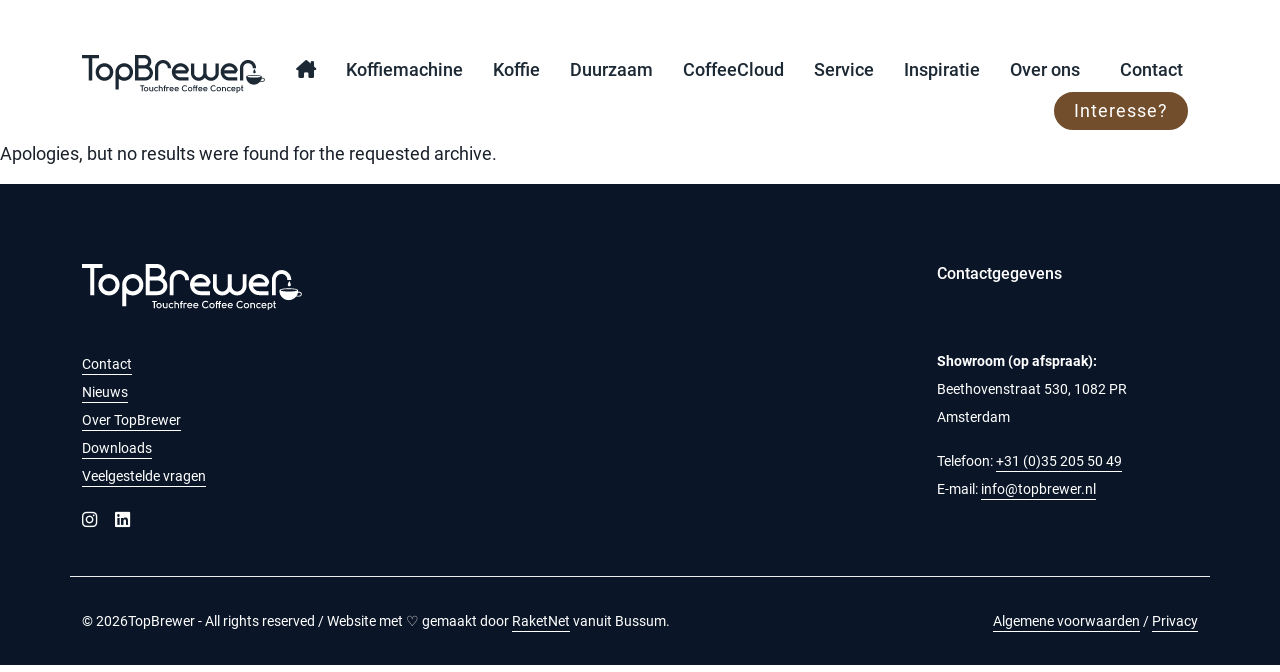

--- FILE ---
content_type: text/html; charset=UTF-8
request_url: https://topbrewer.nl/tag/coffeecloud/
body_size: 7446
content:
<!DOCTYPE html>
<html lang="nl-NL">
<head>
<meta charset="UTF-8">
<meta name="viewport" content="width=device-width, initial-scale=1, shrink-to-fit=no">
<meta name='robots' content='index, follow, max-image-preview:large, max-snippet:-1, max-video-preview:-1' />
<!-- This site is optimized with the Yoast SEO plugin v26.8-RC7 - https://yoast.com/product/yoast-seo-wordpress/ -->
<title>CoffeeCloud Archieven - TopBrewer</title>
<link rel="canonical" href="https://topbrewer.nl/tag/coffeecloud/" />
<meta property="og:locale" content="nl_NL" />
<meta property="og:type" content="article" />
<meta property="og:title" content="CoffeeCloud Archieven - TopBrewer" />
<meta property="og:url" content="https://topbrewer.nl/tag/coffeecloud/" />
<meta property="og:site_name" content="TopBrewer" />
<meta name="twitter:card" content="summary_large_image" />
<script type="application/ld+json" class="yoast-schema-graph">{"@context":"https://schema.org","@graph":[{"@type":"CollectionPage","@id":"https://topbrewer.nl/tag/coffeecloud/","url":"https://topbrewer.nl/tag/coffeecloud/","name":"CoffeeCloud Archieven - TopBrewer","isPartOf":{"@id":"https://topbrewer.nl/#website"},"breadcrumb":{"@id":"https://topbrewer.nl/tag/coffeecloud/#breadcrumb"},"inLanguage":"nl-NL"},{"@type":"BreadcrumbList","@id":"https://topbrewer.nl/tag/coffeecloud/#breadcrumb","itemListElement":[{"@type":"ListItem","position":1,"name":"Home","item":"https://topbrewer.nl/"},{"@type":"ListItem","position":2,"name":"CoffeeCloud"}]},{"@type":"WebSite","@id":"https://topbrewer.nl/#website","url":"https://topbrewer.nl/","name":"TopBrewer","description":"","publisher":{"@id":"https://topbrewer.nl/#organization"},"potentialAction":[{"@type":"SearchAction","target":{"@type":"EntryPoint","urlTemplate":"https://topbrewer.nl/?s={search_term_string}"},"query-input":{"@type":"PropertyValueSpecification","valueRequired":true,"valueName":"search_term_string"}}],"inLanguage":"nl-NL"},{"@type":"Organization","@id":"https://topbrewer.nl/#organization","name":"TopBrewer - Een unieke touchfree koffiebeleving voor iedere werkomgeving","url":"https://topbrewer.nl/","logo":{"@type":"ImageObject","inLanguage":"nl-NL","@id":"https://topbrewer.nl/#/schema/logo/image/","url":"https://topbrewer.nl/wp-content/uploads/2023/02/tb-touchfree-barista-koffie-kantoor-3.webp","contentUrl":"https://topbrewer.nl/wp-content/uploads/2023/02/tb-touchfree-barista-koffie-kantoor-3.webp","width":2048,"height":1365,"caption":"TopBrewer - Een unieke touchfree koffiebeleving voor iedere werkomgeving"},"image":{"@id":"https://topbrewer.nl/#/schema/logo/image/"}}]}</script>
<!-- / Yoast SEO plugin. -->
<link rel='dns-prefetch' href='//player.vimeo.com' />
<link rel="alternate" type="application/rss+xml" title="TopBrewer &raquo; feed" href="https://topbrewer.nl/feed/" />
<link rel="alternate" type="application/rss+xml" title="TopBrewer &raquo; reacties feed" href="https://topbrewer.nl/comments/feed/" />
<link rel="alternate" type="application/rss+xml" title="TopBrewer &raquo; CoffeeCloud tag feed" href="https://topbrewer.nl/tag/coffeecloud/feed/" />
<style id='wp-img-auto-sizes-contain-inline-css'>
img:is([sizes=auto i],[sizes^="auto," i]){contain-intrinsic-size:3000px 1500px}
/*# sourceURL=wp-img-auto-sizes-contain-inline-css */
</style>
<style id='wp-block-library-inline-css'>
:root{--wp-block-synced-color:#7a00df;--wp-block-synced-color--rgb:122,0,223;--wp-bound-block-color:var(--wp-block-synced-color);--wp-editor-canvas-background:#ddd;--wp-admin-theme-color:#007cba;--wp-admin-theme-color--rgb:0,124,186;--wp-admin-theme-color-darker-10:#006ba1;--wp-admin-theme-color-darker-10--rgb:0,107,160.5;--wp-admin-theme-color-darker-20:#005a87;--wp-admin-theme-color-darker-20--rgb:0,90,135;--wp-admin-border-width-focus:2px}@media (min-resolution:192dpi){:root{--wp-admin-border-width-focus:1.5px}}.wp-element-button{cursor:pointer}:root .has-very-light-gray-background-color{background-color:#eee}:root .has-very-dark-gray-background-color{background-color:#313131}:root .has-very-light-gray-color{color:#eee}:root .has-very-dark-gray-color{color:#313131}:root .has-vivid-green-cyan-to-vivid-cyan-blue-gradient-background{background:linear-gradient(135deg,#00d084,#0693e3)}:root .has-purple-crush-gradient-background{background:linear-gradient(135deg,#34e2e4,#4721fb 50%,#ab1dfe)}:root .has-hazy-dawn-gradient-background{background:linear-gradient(135deg,#faaca8,#dad0ec)}:root .has-subdued-olive-gradient-background{background:linear-gradient(135deg,#fafae1,#67a671)}:root .has-atomic-cream-gradient-background{background:linear-gradient(135deg,#fdd79a,#004a59)}:root .has-nightshade-gradient-background{background:linear-gradient(135deg,#330968,#31cdcf)}:root .has-midnight-gradient-background{background:linear-gradient(135deg,#020381,#2874fc)}:root{--wp--preset--font-size--normal:16px;--wp--preset--font-size--huge:42px}.has-regular-font-size{font-size:1em}.has-larger-font-size{font-size:2.625em}.has-normal-font-size{font-size:var(--wp--preset--font-size--normal)}.has-huge-font-size{font-size:var(--wp--preset--font-size--huge)}.has-text-align-center{text-align:center}.has-text-align-left{text-align:left}.has-text-align-right{text-align:right}.has-fit-text{white-space:nowrap!important}#end-resizable-editor-section{display:none}.aligncenter{clear:both}.items-justified-left{justify-content:flex-start}.items-justified-center{justify-content:center}.items-justified-right{justify-content:flex-end}.items-justified-space-between{justify-content:space-between}.screen-reader-text{border:0;clip-path:inset(50%);height:1px;margin:-1px;overflow:hidden;padding:0;position:absolute;width:1px;word-wrap:normal!important}.screen-reader-text:focus{background-color:#ddd;clip-path:none;color:#444;display:block;font-size:1em;height:auto;left:5px;line-height:normal;padding:15px 23px 14px;text-decoration:none;top:5px;width:auto;z-index:100000}html :where(.has-border-color){border-style:solid}html :where([style*=border-top-color]){border-top-style:solid}html :where([style*=border-right-color]){border-right-style:solid}html :where([style*=border-bottom-color]){border-bottom-style:solid}html :where([style*=border-left-color]){border-left-style:solid}html :where([style*=border-width]){border-style:solid}html :where([style*=border-top-width]){border-top-style:solid}html :where([style*=border-right-width]){border-right-style:solid}html :where([style*=border-bottom-width]){border-bottom-style:solid}html :where([style*=border-left-width]){border-left-style:solid}html :where(img[class*=wp-image-]){height:auto;max-width:100%}:where(figure){margin:0 0 1em}html :where(.is-position-sticky){--wp-admin--admin-bar--position-offset:var(--wp-admin--admin-bar--height,0px)}@media screen and (max-width:600px){html :where(.is-position-sticky){--wp-admin--admin-bar--position-offset:0px}}
/*# sourceURL=wp-block-library-inline-css */
</style><style id='global-styles-inline-css'>
:root{--wp--preset--aspect-ratio--square: 1;--wp--preset--aspect-ratio--4-3: 4/3;--wp--preset--aspect-ratio--3-4: 3/4;--wp--preset--aspect-ratio--3-2: 3/2;--wp--preset--aspect-ratio--2-3: 2/3;--wp--preset--aspect-ratio--16-9: 16/9;--wp--preset--aspect-ratio--9-16: 9/16;--wp--preset--color--black: #000000;--wp--preset--color--cyan-bluish-gray: #abb8c3;--wp--preset--color--white: #ffffff;--wp--preset--color--pale-pink: #f78da7;--wp--preset--color--vivid-red: #cf2e2e;--wp--preset--color--luminous-vivid-orange: #ff6900;--wp--preset--color--luminous-vivid-amber: #fcb900;--wp--preset--color--light-green-cyan: #7bdcb5;--wp--preset--color--vivid-green-cyan: #00d084;--wp--preset--color--pale-cyan-blue: #8ed1fc;--wp--preset--color--vivid-cyan-blue: #0693e3;--wp--preset--color--vivid-purple: #9b51e0;--wp--preset--gradient--vivid-cyan-blue-to-vivid-purple: linear-gradient(135deg,rgb(6,147,227) 0%,rgb(155,81,224) 100%);--wp--preset--gradient--light-green-cyan-to-vivid-green-cyan: linear-gradient(135deg,rgb(122,220,180) 0%,rgb(0,208,130) 100%);--wp--preset--gradient--luminous-vivid-amber-to-luminous-vivid-orange: linear-gradient(135deg,rgb(252,185,0) 0%,rgb(255,105,0) 100%);--wp--preset--gradient--luminous-vivid-orange-to-vivid-red: linear-gradient(135deg,rgb(255,105,0) 0%,rgb(207,46,46) 100%);--wp--preset--gradient--very-light-gray-to-cyan-bluish-gray: linear-gradient(135deg,rgb(238,238,238) 0%,rgb(169,184,195) 100%);--wp--preset--gradient--cool-to-warm-spectrum: linear-gradient(135deg,rgb(74,234,220) 0%,rgb(151,120,209) 20%,rgb(207,42,186) 40%,rgb(238,44,130) 60%,rgb(251,105,98) 80%,rgb(254,248,76) 100%);--wp--preset--gradient--blush-light-purple: linear-gradient(135deg,rgb(255,206,236) 0%,rgb(152,150,240) 100%);--wp--preset--gradient--blush-bordeaux: linear-gradient(135deg,rgb(254,205,165) 0%,rgb(254,45,45) 50%,rgb(107,0,62) 100%);--wp--preset--gradient--luminous-dusk: linear-gradient(135deg,rgb(255,203,112) 0%,rgb(199,81,192) 50%,rgb(65,88,208) 100%);--wp--preset--gradient--pale-ocean: linear-gradient(135deg,rgb(255,245,203) 0%,rgb(182,227,212) 50%,rgb(51,167,181) 100%);--wp--preset--gradient--electric-grass: linear-gradient(135deg,rgb(202,248,128) 0%,rgb(113,206,126) 100%);--wp--preset--gradient--midnight: linear-gradient(135deg,rgb(2,3,129) 0%,rgb(40,116,252) 100%);--wp--preset--font-size--small: 13px;--wp--preset--font-size--medium: 20px;--wp--preset--font-size--large: 36px;--wp--preset--font-size--x-large: 42px;--wp--preset--spacing--20: 0.44rem;--wp--preset--spacing--30: 0.67rem;--wp--preset--spacing--40: 1rem;--wp--preset--spacing--50: 1.5rem;--wp--preset--spacing--60: 2.25rem;--wp--preset--spacing--70: 3.38rem;--wp--preset--spacing--80: 5.06rem;--wp--preset--shadow--natural: 6px 6px 9px rgba(0, 0, 0, 0.2);--wp--preset--shadow--deep: 12px 12px 50px rgba(0, 0, 0, 0.4);--wp--preset--shadow--sharp: 6px 6px 0px rgba(0, 0, 0, 0.2);--wp--preset--shadow--outlined: 6px 6px 0px -3px rgb(255, 255, 255), 6px 6px rgb(0, 0, 0);--wp--preset--shadow--crisp: 6px 6px 0px rgb(0, 0, 0);}:where(.is-layout-flex){gap: 0.5em;}:where(.is-layout-grid){gap: 0.5em;}body .is-layout-flex{display: flex;}.is-layout-flex{flex-wrap: wrap;align-items: center;}.is-layout-flex > :is(*, div){margin: 0;}body .is-layout-grid{display: grid;}.is-layout-grid > :is(*, div){margin: 0;}:where(.wp-block-columns.is-layout-flex){gap: 2em;}:where(.wp-block-columns.is-layout-grid){gap: 2em;}:where(.wp-block-post-template.is-layout-flex){gap: 1.25em;}:where(.wp-block-post-template.is-layout-grid){gap: 1.25em;}.has-black-color{color: var(--wp--preset--color--black) !important;}.has-cyan-bluish-gray-color{color: var(--wp--preset--color--cyan-bluish-gray) !important;}.has-white-color{color: var(--wp--preset--color--white) !important;}.has-pale-pink-color{color: var(--wp--preset--color--pale-pink) !important;}.has-vivid-red-color{color: var(--wp--preset--color--vivid-red) !important;}.has-luminous-vivid-orange-color{color: var(--wp--preset--color--luminous-vivid-orange) !important;}.has-luminous-vivid-amber-color{color: var(--wp--preset--color--luminous-vivid-amber) !important;}.has-light-green-cyan-color{color: var(--wp--preset--color--light-green-cyan) !important;}.has-vivid-green-cyan-color{color: var(--wp--preset--color--vivid-green-cyan) !important;}.has-pale-cyan-blue-color{color: var(--wp--preset--color--pale-cyan-blue) !important;}.has-vivid-cyan-blue-color{color: var(--wp--preset--color--vivid-cyan-blue) !important;}.has-vivid-purple-color{color: var(--wp--preset--color--vivid-purple) !important;}.has-black-background-color{background-color: var(--wp--preset--color--black) !important;}.has-cyan-bluish-gray-background-color{background-color: var(--wp--preset--color--cyan-bluish-gray) !important;}.has-white-background-color{background-color: var(--wp--preset--color--white) !important;}.has-pale-pink-background-color{background-color: var(--wp--preset--color--pale-pink) !important;}.has-vivid-red-background-color{background-color: var(--wp--preset--color--vivid-red) !important;}.has-luminous-vivid-orange-background-color{background-color: var(--wp--preset--color--luminous-vivid-orange) !important;}.has-luminous-vivid-amber-background-color{background-color: var(--wp--preset--color--luminous-vivid-amber) !important;}.has-light-green-cyan-background-color{background-color: var(--wp--preset--color--light-green-cyan) !important;}.has-vivid-green-cyan-background-color{background-color: var(--wp--preset--color--vivid-green-cyan) !important;}.has-pale-cyan-blue-background-color{background-color: var(--wp--preset--color--pale-cyan-blue) !important;}.has-vivid-cyan-blue-background-color{background-color: var(--wp--preset--color--vivid-cyan-blue) !important;}.has-vivid-purple-background-color{background-color: var(--wp--preset--color--vivid-purple) !important;}.has-black-border-color{border-color: var(--wp--preset--color--black) !important;}.has-cyan-bluish-gray-border-color{border-color: var(--wp--preset--color--cyan-bluish-gray) !important;}.has-white-border-color{border-color: var(--wp--preset--color--white) !important;}.has-pale-pink-border-color{border-color: var(--wp--preset--color--pale-pink) !important;}.has-vivid-red-border-color{border-color: var(--wp--preset--color--vivid-red) !important;}.has-luminous-vivid-orange-border-color{border-color: var(--wp--preset--color--luminous-vivid-orange) !important;}.has-luminous-vivid-amber-border-color{border-color: var(--wp--preset--color--luminous-vivid-amber) !important;}.has-light-green-cyan-border-color{border-color: var(--wp--preset--color--light-green-cyan) !important;}.has-vivid-green-cyan-border-color{border-color: var(--wp--preset--color--vivid-green-cyan) !important;}.has-pale-cyan-blue-border-color{border-color: var(--wp--preset--color--pale-cyan-blue) !important;}.has-vivid-cyan-blue-border-color{border-color: var(--wp--preset--color--vivid-cyan-blue) !important;}.has-vivid-purple-border-color{border-color: var(--wp--preset--color--vivid-purple) !important;}.has-vivid-cyan-blue-to-vivid-purple-gradient-background{background: var(--wp--preset--gradient--vivid-cyan-blue-to-vivid-purple) !important;}.has-light-green-cyan-to-vivid-green-cyan-gradient-background{background: var(--wp--preset--gradient--light-green-cyan-to-vivid-green-cyan) !important;}.has-luminous-vivid-amber-to-luminous-vivid-orange-gradient-background{background: var(--wp--preset--gradient--luminous-vivid-amber-to-luminous-vivid-orange) !important;}.has-luminous-vivid-orange-to-vivid-red-gradient-background{background: var(--wp--preset--gradient--luminous-vivid-orange-to-vivid-red) !important;}.has-very-light-gray-to-cyan-bluish-gray-gradient-background{background: var(--wp--preset--gradient--very-light-gray-to-cyan-bluish-gray) !important;}.has-cool-to-warm-spectrum-gradient-background{background: var(--wp--preset--gradient--cool-to-warm-spectrum) !important;}.has-blush-light-purple-gradient-background{background: var(--wp--preset--gradient--blush-light-purple) !important;}.has-blush-bordeaux-gradient-background{background: var(--wp--preset--gradient--blush-bordeaux) !important;}.has-luminous-dusk-gradient-background{background: var(--wp--preset--gradient--luminous-dusk) !important;}.has-pale-ocean-gradient-background{background: var(--wp--preset--gradient--pale-ocean) !important;}.has-electric-grass-gradient-background{background: var(--wp--preset--gradient--electric-grass) !important;}.has-midnight-gradient-background{background: var(--wp--preset--gradient--midnight) !important;}.has-small-font-size{font-size: var(--wp--preset--font-size--small) !important;}.has-medium-font-size{font-size: var(--wp--preset--font-size--medium) !important;}.has-large-font-size{font-size: var(--wp--preset--font-size--large) !important;}.has-x-large-font-size{font-size: var(--wp--preset--font-size--x-large) !important;}
/*# sourceURL=global-styles-inline-css */
</style>
<style id='classic-theme-styles-inline-css'>
/*! This file is auto-generated */
.wp-block-button__link{color:#fff;background-color:#32373c;border-radius:9999px;box-shadow:none;text-decoration:none;padding:calc(.667em + 2px) calc(1.333em + 2px);font-size:1.125em}.wp-block-file__button{background:#32373c;color:#fff;text-decoration:none}
/*# sourceURL=/wp-includes/css/classic-themes.min.css */
</style>
<!-- <link rel='stylesheet' id='wp-components-css' href='https://topbrewer.nl/wp-includes/css/dist/components/style.min.css?ver=21eead2c2878dbf2179c35356dd11280' media='all' /> -->
<!-- <link rel='stylesheet' id='wp-preferences-css' href='https://topbrewer.nl/wp-includes/css/dist/preferences/style.min.css?ver=21eead2c2878dbf2179c35356dd11280' media='all' /> -->
<!-- <link rel='stylesheet' id='wp-block-editor-css' href='https://topbrewer.nl/wp-includes/css/dist/block-editor/style.min.css?ver=21eead2c2878dbf2179c35356dd11280' media='all' /> -->
<!-- <link rel='stylesheet' id='wp-reusable-blocks-css' href='https://topbrewer.nl/wp-includes/css/dist/reusable-blocks/style.min.css?ver=21eead2c2878dbf2179c35356dd11280' media='all' /> -->
<!-- <link rel='stylesheet' id='wp-patterns-css' href='https://topbrewer.nl/wp-includes/css/dist/patterns/style.min.css?ver=21eead2c2878dbf2179c35356dd11280' media='all' /> -->
<!-- <link rel='stylesheet' id='wp-editor-css' href='https://topbrewer.nl/wp-includes/css/dist/editor/style.min.css?ver=21eead2c2878dbf2179c35356dd11280' media='all' /> -->
<!-- <link rel='stylesheet' id='block-robo-gallery-style-css-css' href='https://topbrewer.nl/wp-content/plugins/robo-gallery/includes/extensions/block/dist/blocks.style.build.css?ver=5.1.2' media='all' /> -->
<!-- <link rel='stylesheet' id='edsanimate-animo-css-css' href='https://topbrewer.nl/wp-content/plugins/animate-it/assets/css/animate-animo.css?ver=21eead2c2878dbf2179c35356dd11280' media='all' /> -->
<!-- <link rel='stylesheet' id='header-enhancement-style-css' href='https://topbrewer.nl/wp-content/plugins/header-enhancement/css/frontend.css?ver=1.5.7' media='all' /> -->
<!-- <link rel='stylesheet' id='style-css' href='https://topbrewer.nl/wp-content/themes/topbrewer/style.css?ver=3.3.3' media='all' /> -->
<!-- <link rel='stylesheet' id='flexslider-css' href='https://topbrewer.nl/wp-content/themes/topbrewer/assets/dist/flexslider.css?ver=3.3.3' media='all' /> -->
<!-- <link rel='stylesheet' id='main-css' href='https://topbrewer.nl/wp-content/themes/topbrewer/assets/dist/main.css?ver=20240612.6' media='all' /> -->
<link rel="stylesheet" type="text/css" href="//topbrewer.nl/wp-content/cache/wpfc-minified/lykp2hru/e17qf.css" media="all"/>
<script src='//topbrewer.nl/wp-content/cache/wpfc-minified/7m9izr5w/i1rrj.js' type="text/javascript"></script>
<!-- <script src="https://topbrewer.nl/wp-includes/js/jquery/jquery.min.js?ver=3.7.1" id="jquery-core-js"></script> -->
<!-- <script src="https://topbrewer.nl/wp-includes/js/jquery/jquery-migrate.min.js?ver=3.4.1" id="jquery-migrate-js"></script> -->
<script src="https://player.vimeo.com/api/player.js?ver=21eead2c2878dbf2179c35356dd11280" id="vimeo-js"></script>
<link rel="https://api.w.org/" href="https://topbrewer.nl/wp-json/" /><link rel="alternate" title="JSON" type="application/json" href="https://topbrewer.nl/wp-json/wp/v2/tags/20" /><link rel="icon" href="https://topbrewer.nl/wp-content/uploads/2023/02/cropped-favicon-svg-32x32.png" sizes="32x32" />
<link rel="icon" href="https://topbrewer.nl/wp-content/uploads/2023/02/cropped-favicon-svg-192x192.png" sizes="192x192" />
<link rel="apple-touch-icon" href="https://topbrewer.nl/wp-content/uploads/2023/02/cropped-favicon-svg-180x180.png" />
<meta name="msapplication-TileImage" content="https://topbrewer.nl/wp-content/uploads/2023/02/cropped-favicon-svg-270x270.png" />
<style id="wp-custom-css">
/* FORM STYLING */
.gform_wrapper.gravity-theme input[type="color"], .gform_wrapper.gravity-theme input[type="date"], .gform_wrapper.gravity-theme input[type="datetime-local"], .gform_wrapper.gravity-theme input[type="datetime"], .gform_wrapper.gravity-theme input[type="email"], .gform_wrapper.gravity-theme input[type="month"], .gform_wrapper.gravity-theme input[type="number"], .gform_wrapper.gravity-theme input[type="password"], .gform_wrapper.gravity-theme input[type="search"], .gform_wrapper.gravity-theme input[type="tel"], .gform_wrapper.gravity-theme input[type="text"], .gform_wrapper.gravity-theme input[type="time"], .gform_wrapper.gravity-theme input[type="url"], .gform_wrapper.gravity-theme input[type="week"], .gform_wrapper.gravity-theme select, .gform_wrapper.gravity-theme textarea {
border-radius: 25px !important;
}
.gform_button {
padding: 10px 26px;
background-color: #1C2934;
color: #fff;
font-family: "Roboto Bold,sans-serif;
font-size: 18px;
display: inline-block;
border: 0px;
}
.flex-prev, .flex-next {
border-bottom: 0px !important;
}
.white {
background: #fff !important;
color: #0a1627 !important;
border-bottom: 0px !important;
}
.white:hover {
color: #788794 !important;
}
.section-content:last-of-type {
margin-top: 0px !important;
}
/* GENERAL */
.more-height-40 {
padding-top: 40px;
padding-bottom: 40px
}
.more-height-60 {
padding-top: 60px;
padding-bottom: 60px
}
.more-height-80 {
padding-top: 80px;
padding-bottom: 80px
}
.more-height-100 {
padding-top: 100px;
padding-bottom: 100px
}
.news-content {
min-height: 240px;
}
.zoom2:hover {
transform: scale(1.07);
transition: transform .2s;
}
.zoom2 {
transition: transform .2s; 
}
.pb40 {
padding-bottom: 40px;
}
#main {
margin-bottom: 0px !important;
}
.gform_required_legend {
display: none;
}
.container-nav {
position: relative;
}
.container-nav .floating-btn {
position: absolute;
top: 66px;
right: 10px;
background-color: #724e2c;
border-radius: 30px;
z-index: 9999;
width: auto!important;
border: 2px solid #fff;
line-height: 30px;
-webkit-transition: background-color .4s linear;
-ms-transition: background-color .4s linear;
transition: background-color .4s linear;
}
.floating-btn a {
display: block;
padding: 4px 20px!important;
font-size: 18px;
color: #fff;
letter-spacing: 1px;
border-bottom: 0!important;
-webkit-transition: color .4s linear;
-ms-transition: color .4s linear;
transition: color .4s linear; }
.floating-btn:hover {
background-color: #fff;
border-color: #1C2934; }
.floating-btn:hover a {
color: #1C2934!important; }
@media only screen and (min-width: 1200px) {
.container-nav .floating-btn {
top: 60px;
right: 20px;
}
}
#hero {
min-height: 350px;
}
@media only screen and (max-width: 850px) {
.post .entry-content {
margin-top: 70px;
}
}
/* @media only screen and (max-width: 767px) {
#footer .floating-btn {
bottom: auto;
top: 40px;
right: 0;
border-right: 0;
border-top-right-radius: 0;
border-bottom-right-radius: 0;
}
} */		</style>
<script src="https://kit.fontawesome.com/8fe3bc61b4.js" crossorigin="anonymous"></script>
<!-- Google Tag Manager -->
<script>(function(w,d,s,l,i){w[l]=w[l]||[];w[l].push({'gtm.start':
new Date().getTime(),event:'gtm.js'});var f=d.getElementsByTagName(s)[0],
j=d.createElement(s),dl=l!='dataLayer'?'&l='+l:'';j.async=true;j.src=
'https://www.googletagmanager.com/gtm.js?id='+i+dl;f.parentNode.insertBefore(j,f);
})(window,document,'script','dataLayer','GTM-N9PW56T');</script>
<!-- End Google Tag Manager -->
</head>
<body data-rsssl=1 class="archive tag tag-coffeecloud tag-20 wp-theme-topbrewer">
<!-- Google Tag Manager (noscript) -->
<noscript><iframe src="https://www.googletagmanager.com/ns.html?id=GTM-N9PW56T"
height="0" width="0" style="display:none;visibility:hidden"></iframe></noscript>
<!-- End Google Tag Manager (noscript) -->
<a href="#main" class="visually-hidden-focusable">Skip to main content</a>
<div id="wrapper">
<header>
<nav id="header" class="navbar navbar-expand-xl fixed-top pt-0 pb-0">
<div class="container-xl container-nav">
<a class="navbar-brand" href="https://topbrewer.nl" title="TopBrewer" rel="home"><img src="https://topbrewer.nl/wp-content/themes/topbrewer/assets/img/logo-TopBrewer.svg" alt="TopBrewer" title="TopBrewer"></a>
<button class="navbar-toggler" type="button" data-bs-toggle="collapse" data-bs-target="#navbar" aria-controls="navbar" aria-expanded="false" aria-label="Toggle navigation">
<span class="navbar-toggler-icon"></span>
</button>
<div id="navbar" class="collapse navbar-collapse justify-content-end">
<ul id="menu-main-menu" class="navbar-nav"><li itemscope="itemscope" itemtype="https://www.schema.org/SiteNavigationElement" id="menu-item-33" class="menu-item menu-item-type-custom menu-item-object-custom nav-item menu-item-33"><a href="/" class="nav-link"><i class="fa-solid fa-house-chimney"></i></a></li>
<li itemscope="itemscope" itemtype="https://www.schema.org/SiteNavigationElement" id="menu-item-27" class="menu-item menu-item-type-post_type menu-item-object-page nav-item menu-item-27"><a href="https://topbrewer.nl/koffiemachine/" class="nav-link">Koffiemachine</a></li>
<li itemscope="itemscope" itemtype="https://www.schema.org/SiteNavigationElement" id="menu-item-26" class="menu-item menu-item-type-post_type menu-item-object-page nav-item menu-item-26"><a href="https://topbrewer.nl/koffie/" class="nav-link">Koffie</a></li>
<li itemscope="itemscope" itemtype="https://www.schema.org/SiteNavigationElement" id="menu-item-25" class="menu-item menu-item-type-post_type menu-item-object-page nav-item menu-item-25"><a href="https://topbrewer.nl/duurzaam/" class="nav-link">Duurzaam</a></li>
<li itemscope="itemscope" itemtype="https://www.schema.org/SiteNavigationElement" id="menu-item-1171" class="menu-item menu-item-type-post_type menu-item-object-page nav-item menu-item-1171"><a href="https://topbrewer.nl/coffeecloud/" class="nav-link">CoffeeCloud</a></li>
<li itemscope="itemscope" itemtype="https://www.schema.org/SiteNavigationElement" id="menu-item-22" class="menu-item menu-item-type-post_type menu-item-object-page nav-item menu-item-22"><a href="https://topbrewer.nl/service/" class="nav-link">Service</a></li>
<li itemscope="itemscope" itemtype="https://www.schema.org/SiteNavigationElement" id="menu-item-1533" class="menu-item menu-item-type-post_type menu-item-object-page nav-item menu-item-1533"><a href="https://topbrewer.nl/inspiratie/" class="nav-link">Inspiratie</a></li>
<li itemscope="itemscope" itemtype="https://www.schema.org/SiteNavigationElement" id="menu-item-701" class="menu-item menu-item-type-post_type menu-item-object-page nav-item menu-item-701"><a href="https://topbrewer.nl/over-ons/" class="nav-link">Over ons</a></li>
<li itemscope="itemscope" itemtype="https://www.schema.org/SiteNavigationElement" id="menu-item-2076" class="menu-item menu-item-type-post_type menu-item-object-page nav-item menu-item-2076"><a href="https://topbrewer.nl/contact/" class="nav-link">Contact</a></li>
</ul>				</div><!-- /.navbar-collapse -->
<div class="floating-btn">
<a href="https://topbrewer.nl/contact/">Interesse?</a>
</div>
</div><!-- /.container -->
</nav><!-- /#header -->
</header>
<main id="main" class="container-fluid">
<div class="row">
<div class="col-12 p-0"><article id="post-0" class="post no-results not-found">
<header class="entry-header">
<h1 class="entry-title">Nothing Found</h1>
</header><!-- /.entry-header -->
<div class="entry-content">
<p>Apologies, but no results were found for the requested archive.</p>
</div><!-- /.entry-content -->
</article><!-- /#post-0 -->
					</div><!-- /.col -->
</div><!-- /.row -->
</main><!-- /#main -->
<footer id="footer">
<div class="container-lg">
<div class="row">
<div class="col-12 col-md-3 mb-3">
<div class="footer-logo">
<a href="https://topbrewer.nl" title="TopBrewer" rel="home"><img src="https://topbrewer.nl/wp-content/themes/topbrewer/assets/img/logo-TopBrewer-wit.svg" alt="TopBrewer" title="TopBrewer"></a>
</div>
<div class="textwidget"><p><a href="https://topbrewer.nl/contact/">Contact</a><br />
<a href="https://topbrewer.nl/nieuws/">Nieuws</a><br />
<a href="https://topbrewer.nl/over-ons/">Over TopBrewer</a><br />
<a href="https://topbrewer.nl/downloads">Downloads</a><br />
<a href="https://topbrewer.nl/veelgestelde-vragen/">Veelgestelde vragen</a></p>
</div>
<div class="footer-social">
<a href="https://www.instagram.com/topbrewer_nl/" target="_blank"><i class="fa-brands fa-instagram fa-lg"></i></a>
<a href="https://nl.linkedin.com/company/topbrewer-nederland/" target="_blank"><i class="fa-brands fa-linkedin fa-lg"></i></a>
</div>
</div>
<div class="col-12 col-md-6 mb-3">
<div class="textwidget"></div>
</div>
<div class="col-12 col-md-3 mb-3">
<h4 class="widget-title">Contactgegevens</h4>			<div class="textwidget"><p>&nbsp;</p>
<p><strong>Showroom (op afspraak):</strong><br />
Beethovenstraat 530, 1082 PR Amsterdam</p>
<p>Telefoon: <a href="tel:0031352055049">+31 (0)35 205 50 49</a><br />
E-mail: <a href="mailto:info@topbrewer.nl">info@topbrewer.nl</a></p>
</div>
</div>
</div><!-- /.row -->
</div><!-- /.container -->
<div class="bottom container-lg mt-4">
<div class="row">
<div class="col-12 col-lg-8">&copy; 2026TopBrewer - All rights reserved / Website met ♡ gemaakt door <a href="https://raket.net/mooie-website-gezien/" title="WordPress websites en meer vanuit Bussum" target="_blank" rel="sponsored">RaketNet</a> vanuit Bussum.</div>
<div class="col-12 col-lg-4 text-end"><a href="https://topbrewer.nl/wp-content/uploads/2024/06/TopBrewer_AlgemeneVoorwaarden.pdf" target="_blank">Algemene voorwaarden</a> / <a href="https://topbrewer.nl/privacy-policy/">Privacy</a></div>
</div>
</div>
</footer>
</div><!-- /#wrapper -->
<script type="speculationrules">
{"prefetch":[{"source":"document","where":{"and":[{"href_matches":"/*"},{"not":{"href_matches":["/wp-*.php","/wp-admin/*","/wp-content/uploads/*","/wp-content/*","/wp-content/plugins/*","/wp-content/themes/topbrewer/*","/*\\?(.+)"]}},{"not":{"selector_matches":"a[rel~=\"nofollow\"]"}},{"not":{"selector_matches":".no-prefetch, .no-prefetch a"}}]},"eagerness":"conservative"}]}
</script>
<script src="https://topbrewer.nl/wp-content/plugins/animate-it/assets/js/animo.min.js?ver=1.0.3" id="edsanimate-animo-script-js"></script>
<script src="https://topbrewer.nl/wp-content/plugins/animate-it/assets/js/jquery.ba-throttle-debounce.min.js?ver=1.1" id="edsanimate-throttle-debounce-script-js"></script>
<script src="https://topbrewer.nl/wp-content/plugins/animate-it/assets/js/viewportchecker.js?ver=1.4.4" id="viewportcheck-script-js"></script>
<script src="https://topbrewer.nl/wp-content/plugins/animate-it/assets/js/edsanimate.js?ver=1.4.4" id="edsanimate-script-js"></script>
<script id="edsanimate-site-script-js-extra">
var edsanimate_options = {"offset":"75","hide_hz_scrollbar":"1","hide_vl_scrollbar":"0"};
//# sourceURL=edsanimate-site-script-js-extra
</script>
<script src="https://topbrewer.nl/wp-content/plugins/animate-it/assets/js/edsanimate.site.js?ver=1.4.5" id="edsanimate-site-script-js"></script>
<script src="https://topbrewer.nl/wp-content/themes/topbrewer/assets/dist/jquery.fitvids.js?ver=3.3.3" id="fitvids-js"></script>
<script src="https://topbrewer.nl/wp-content/themes/topbrewer/assets/dist/main.bundle.js?ver=3.3.3" id="mainjs-js"></script>
<script src="https://topbrewer.nl/wp-content/themes/topbrewer/assets/dist/jquery.flexslider-min.js?ver=1768930571" id="flexslider-js"></script>
<script src="https://topbrewer.nl/wp-content/themes/topbrewer/assets/dist/custom.js?ver=20230518" id="customjs-js"></script>
<script src="https://topbrewer.nl/wp-content/plugins/header-enhancement/js/header-enhancement.js?ver=1.5.7" id="wp-custom-header-js"></script>
</body>
</html><!-- WP Fastest Cache file was created in 0.208 seconds, on 20 January 2026 @ 18:36 --><!-- need to refresh to see cached version -->

--- FILE ---
content_type: image/svg+xml
request_url: https://topbrewer.nl/wp-content/themes/topbrewer/assets/img/logo-TopBrewer.svg
body_size: 3090
content:
<?xml version="1.0" encoding="UTF-8" standalone="no"?>
<!DOCTYPE svg PUBLIC "-//W3C//DTD SVG 1.1//EN" "http://www.w3.org/Graphics/SVG/1.1/DTD/svg11.dtd">
<svg width="100%" height="100%" viewBox="0 0 1394 290" version="1.1" xmlns="http://www.w3.org/2000/svg" xmlns:xlink="http://www.w3.org/1999/xlink" xml:space="preserve" xmlns:serif="http://www.serif.com/" style="fill-rule:evenodd;clip-rule:evenodd;stroke-linejoin:round;stroke-miterlimit:2;">
    <g transform="matrix(1,0,0,1,-943.813,-1011.09)">
        <g>
            <g transform="matrix(7.74087,0,0,7.74087,-5225.68,-4274.46)">
                <g transform="matrix(1,0,0,1,858.161,718.654)">
                    <path d="M0,-5.904L0,-5.021L-1.388,-5.021L-1.388,0L-2.355,0L-2.355,-5.021L-3.751,-5.021L-3.751,-5.904L0,-5.904Z" style="fill:rgb(28,41,52);fill-rule:nonzero;"/>
                </g>
                <g transform="matrix(1,0,0,1,860.045,715.138)">
                    <path d="M0,2.784C0.647,2.784 1.304,2.33 1.304,1.388C1.304,0.446 0.647,0.009 0,0.009C-0.631,0.009 -1.312,0.446 -1.312,1.388C-1.312,2.33 -0.631,2.784 0,2.784M0,3.608C-1.278,3.608 -2.229,2.624 -2.229,1.388C-2.229,0.144 -1.278,-0.824 0,-0.824C1.287,-0.824 2.22,0.144 2.22,1.388C2.22,2.624 1.287,3.608 0,3.608" style="fill:rgb(28,41,52);fill-rule:nonzero;"/>
                </g>
                <g transform="matrix(1,0,0,1,867.06,714.692)">
                    <path d="M0,3.743C-0.614,3.961 -1.152,4.054 -1.732,4.054C-2.935,4.054 -3.911,3.365 -3.911,2.086L-3.911,-0.302L-3.002,-0.302L-3.002,2.086C-3.002,2.835 -2.439,3.221 -1.741,3.221C-1.446,3.221 -1.186,3.213 -0.925,3.129L-0.925,-0.311L0,-0.311L0,3.743Z" style="fill:rgb(28,41,52);fill-rule:nonzero;"/>
                </g>
                <g transform="matrix(1,0,0,1,871.257,717.451)">
                    <path d="M0,-1.85C-0.336,-2.178 -0.723,-2.304 -1.085,-2.304C-1.741,-2.313 -2.372,-1.833 -2.38,-0.908C-2.38,-0.176 -1.926,0.463 -1.076,0.463C-0.715,0.463 -0.319,0.278 0.025,-0.025L0.547,0.572C0.093,1.026 -0.479,1.295 -1.076,1.295C-2.532,1.295 -3.288,0.236 -3.288,-0.925C-3.28,-2.085 -2.498,-3.136 -1.076,-3.145C-0.479,-3.145 0.034,-2.926 0.513,-2.455L0,-1.85Z" style="fill:rgb(28,41,52);fill-rule:nonzero;"/>
                </g>
                <g transform="matrix(1,0,0,1,873.545,718.654)">
                    <path d="M0,-5.887L0,-4.23C0.236,-4.323 0.505,-4.365 0.774,-4.373C1.985,-4.39 2.927,-3.701 2.927,-2.405L2.927,0L2.01,0L2.01,-2.405C2.01,-3.129 1.463,-3.532 0.774,-3.532C0.53,-3.532 0.244,-3.49 0,-3.406L0,0L-0.917,0L-0.917,-5.887L0,-5.887Z" style="fill:rgb(28,41,52);fill-rule:nonzero;"/>
                </g>
                <g transform="matrix(1,0,0,1,879.408,717.754)">
                    <path d="M0,-4.188C-0.521,-4.222 -0.807,-4.062 -0.807,-3.684L-0.807,-3.364L0,-3.364L0,-2.582L-0.807,-2.582L-0.807,0.9L-1.724,0.9L-1.724,-2.582L-2.186,-2.582L-2.186,-3.364L-1.724,-3.364L-1.724,-3.684C-1.724,-4.659 -0.992,-5.088 0,-4.987L0,-4.188Z" style="fill:rgb(28,41,52);fill-rule:nonzero;"/>
                </g>
                <g transform="matrix(1,0,0,1,880.796,718.561)">
                    <path d="M0,-4.188L0.059,-3.734C0.328,-4.222 0.782,-4.272 1.068,-4.281C1.363,-4.281 1.741,-4.196 2.044,-4.003L1.657,-3.263C1.009,-3.666 0.118,-3.414 0.118,-2.582L0.118,0.093L-0.791,0.093L-0.791,-4.188L0,-4.188Z" style="fill:rgb(28,41,52);fill-rule:nonzero;"/>
                </g>
                <g transform="matrix(1,0,0,1,886.457,716.862)">
                    <path d="M0,-0.723C-0.126,-1.354 -0.547,-1.741 -1.194,-1.757C-1.917,-1.749 -2.321,-1.337 -2.439,-0.723L0,-0.723ZM-0.017,0.488L0.656,0.9C0.16,1.565 -0.488,1.859 -1.194,1.859C-2.649,1.859 -3.381,0.749 -3.372,-0.353C-3.372,-1.455 -2.615,-2.565 -1.203,-2.573C0.034,-2.582 0.891,-1.648 0.891,-0.454C0.891,-0.328 0.883,-0.159 0.858,0.034L-2.456,0.034C-2.355,0.564 -1.909,1.043 -1.194,1.043C-0.816,1.043 -0.37,0.976 -0.017,0.488" style="fill:rgb(28,41,52);fill-rule:nonzero;"/>
                </g>
                <g transform="matrix(1,0,0,1,891.411,716.862)">
                    <path d="M0,-0.723C-0.126,-1.354 -0.547,-1.741 -1.194,-1.757C-1.918,-1.749 -2.321,-1.337 -2.439,-0.723L0,-0.723ZM-0.017,0.488L0.656,0.9C0.16,1.565 -0.488,1.859 -1.194,1.859C-2.649,1.859 -3.381,0.749 -3.373,-0.353C-3.373,-1.455 -2.616,-2.565 -1.203,-2.573C0.033,-2.582 0.891,-1.648 0.891,-0.454C0.891,-0.328 0.883,-0.159 0.858,0.034L-2.456,0.034C-2.355,0.564 -1.909,1.043 -1.194,1.043C-0.816,1.043 -0.37,0.976 -0.017,0.488" style="fill:rgb(28,41,52);fill-rule:nonzero;"/>
                </g>
                <g transform="matrix(1,0,0,1,899.83,717.224)">
                    <path d="M0,-3.036C-0.454,-3.515 -1.043,-3.742 -1.615,-3.725C-2.96,-3.7 -3.65,-2.573 -3.65,-1.497C-3.65,-0.429 -2.943,0.681 -1.615,0.681C-1.009,0.681 -0.328,0.395 0.126,-0.151L0.799,0.37C0.16,1.144 -0.647,1.556 -1.615,1.556C-3.574,1.556 -4.617,0.034 -4.617,-1.497C-4.617,-3.028 -3.574,-4.592 -1.615,-4.592C-0.748,-4.592 0.017,-4.314 0.605,-3.6L0,-3.036Z" style="fill:rgb(28,41,52);fill-rule:nonzero;"/>
                </g>
                <g transform="matrix(1,0,0,1,903.397,715.138)">
                    <path d="M0,2.784C0.648,2.784 1.304,2.33 1.304,1.388C1.304,0.446 0.648,0.009 0,0.009C-0.631,0.009 -1.312,0.446 -1.312,1.388C-1.312,2.33 -0.631,2.784 0,2.784M0,3.608C-1.278,3.608 -2.229,2.624 -2.229,1.388C-2.229,0.144 -1.278,-0.824 0,-0.824C1.287,-0.824 2.22,0.144 2.22,1.388C2.22,2.624 1.287,3.608 0,3.608" style="fill:rgb(28,41,52);fill-rule:nonzero;"/>
                </g>
                <g transform="matrix(1,0,0,1,910.765,717.754)">
                    <path d="M0,-4.188C-0.521,-4.222 -0.807,-4.062 -0.807,-3.684L-0.807,-3.364L0,-3.364L0,-2.582L-0.807,-2.582L-0.807,0.9L-1.724,0.9L-1.724,-2.582L-3.204,-2.582L-3.204,0.9L-4.121,0.9L-4.121,-2.582L-4.583,-2.582L-4.583,-3.364L-4.121,-3.364L-4.121,-3.684C-4.121,-4.659 -3.389,-5.088 -2.397,-4.987L-2.397,-4.188C-2.918,-4.222 -3.204,-4.062 -3.204,-3.684L-3.204,-3.364L-1.724,-3.364L-1.724,-3.684C-1.724,-4.659 -0.992,-5.088 0,-4.987L0,-4.188Z" style="fill:rgb(28,41,52);fill-rule:nonzero;"/>
                </g>
                <g transform="matrix(1,0,0,1,914.66,716.862)">
                    <path d="M0,-0.723C-0.126,-1.354 -0.547,-1.741 -1.194,-1.757C-1.918,-1.749 -2.321,-1.337 -2.439,-0.723L0,-0.723ZM-0.017,0.488L0.656,0.9C0.16,1.565 -0.488,1.859 -1.194,1.859C-2.649,1.859 -3.381,0.749 -3.372,-0.353C-3.372,-1.455 -2.615,-2.565 -1.203,-2.573C0.033,-2.582 0.891,-1.648 0.891,-0.454C0.891,-0.328 0.883,-0.159 0.858,0.034L-2.456,0.034C-2.355,0.564 -1.909,1.043 -1.194,1.043C-0.816,1.043 -0.37,0.976 -0.017,0.488" style="fill:rgb(28,41,52);fill-rule:nonzero;"/>
                </g>
                <g transform="matrix(1,0,0,1,919.614,716.862)">
                    <path d="M0,-0.723C-0.126,-1.354 -0.547,-1.741 -1.194,-1.757C-1.918,-1.749 -2.321,-1.337 -2.439,-0.723L0,-0.723ZM-0.017,0.488L0.656,0.9C0.16,1.565 -0.488,1.859 -1.194,1.859C-2.649,1.859 -3.381,0.749 -3.372,-0.353C-3.372,-1.455 -2.616,-2.565 -1.203,-2.573C0.033,-2.582 0.891,-1.648 0.891,-0.454C0.891,-0.328 0.883,-0.159 0.858,0.034L-2.456,0.034C-2.355,0.564 -1.909,1.043 -1.194,1.043C-0.816,1.043 -0.37,0.976 -0.017,0.488" style="fill:rgb(28,41,52);fill-rule:nonzero;"/>
                </g>
                <g transform="matrix(1,0,0,1,928.033,717.224)">
                    <path d="M0,-3.036C-0.454,-3.515 -1.043,-3.742 -1.615,-3.725C-2.96,-3.7 -3.65,-2.573 -3.65,-1.497C-3.65,-0.429 -2.944,0.681 -1.615,0.681C-1.009,0.681 -0.328,0.395 0.126,-0.151L0.799,0.37C0.16,1.144 -0.648,1.556 -1.615,1.556C-3.574,1.556 -4.617,0.034 -4.617,-1.497C-4.617,-3.028 -3.574,-4.592 -1.615,-4.592C-0.749,-4.592 0.017,-4.314 0.605,-3.6L0,-3.036Z" style="fill:rgb(28,41,52);fill-rule:nonzero;"/>
                </g>
                <g transform="matrix(1,0,0,1,931.6,715.138)">
                    <path d="M0,2.784C0.648,2.784 1.304,2.33 1.304,1.388C1.304,0.446 0.648,0.009 0,0.009C-0.631,0.009 -1.312,0.446 -1.312,1.388C-1.312,2.33 -0.631,2.784 0,2.784M0,3.608C-1.278,3.608 -2.229,2.624 -2.229,1.388C-2.229,0.144 -1.278,-0.824 0,-0.824C1.287,-0.824 2.22,0.144 2.22,1.388C2.22,2.624 1.287,3.608 0,3.608" style="fill:rgb(28,41,52);fill-rule:nonzero;"/>
                </g>
                <g transform="matrix(1,0,0,1,934.754,718.368)">
                    <path d="M0,-3.793C0.622,-4.012 1.161,-4.079 1.741,-4.079C2.935,-4.079 3.911,-3.557 3.911,-2.161L3.911,0.286L3.003,0.286L3.003,-2.161C3.003,-3.019 2.355,-3.288 1.657,-3.288C1.413,-3.288 1.152,-3.221 0.925,-3.162L0.925,0.286L0,0.286L0,-3.793Z" style="fill:rgb(28,41,52);fill-rule:nonzero;"/>
                </g>
                <g transform="matrix(1,0,0,1,942.82,717.451)">
                    <path d="M0,-1.85C-0.336,-2.178 -0.723,-2.304 -1.085,-2.304C-1.741,-2.313 -2.372,-1.833 -2.38,-0.908C-2.38,-0.176 -1.926,0.463 -1.077,0.463C-0.715,0.463 -0.32,0.278 0.025,-0.025L0.547,0.572C0.093,1.026 -0.479,1.295 -1.077,1.295C-2.532,1.295 -3.288,0.236 -3.288,-0.925C-3.28,-2.085 -2.498,-3.136 -1.077,-3.145C-0.479,-3.145 0.034,-2.926 0.513,-2.455L0,-1.85Z" style="fill:rgb(28,41,52);fill-rule:nonzero;"/>
                </g>
                <g transform="matrix(1,0,0,1,947.194,716.862)">
                    <path d="M0,-0.723C-0.126,-1.354 -0.547,-1.741 -1.194,-1.757C-1.918,-1.749 -2.321,-1.337 -2.439,-0.723L0,-0.723ZM-0.017,0.488L0.656,0.9C0.16,1.565 -0.488,1.859 -1.194,1.859C-2.649,1.859 -3.381,0.749 -3.372,-0.353C-3.372,-1.455 -2.615,-2.565 -1.203,-2.573C0.034,-2.582 0.892,-1.648 0.892,-0.454C0.892,-0.328 0.883,-0.159 0.858,0.034L-2.456,0.034C-2.355,0.564 -1.909,1.043 -1.194,1.043C-0.816,1.043 -0.37,0.976 -0.017,0.488" style="fill:rgb(28,41,52);fill-rule:nonzero;"/>
                </g>
                <g transform="matrix(1,0,0,1,949.97,719.402)">
                    <path d="M0,-4.247L0,-1.64C1.06,-1.16 2.077,-1.867 2.086,-2.918C2.094,-3.574 1.632,-4.331 0.765,-4.331C0.505,-4.322 0.244,-4.297 0,-4.247M-0.917,0.866L-0.917,-4.852C-0.32,-5.063 0.252,-5.113 0.765,-5.113C2.203,-5.113 3.002,-4.02 2.994,-2.918C2.994,-1.472 1.632,-0.218 0,-0.816L0,0.866L-0.917,0.866Z" style="fill:rgb(28,41,52);fill-rule:nonzero;"/>
                </g>
                <g transform="matrix(1,0,0,1,955.664,712.868)">
                    <path d="M0,5.794C-0.992,5.895 -1.699,5.491 -1.699,4.465L-1.699,2.312L-2.204,2.312L-2.204,1.522L-1.699,1.522L-1.699,-0.101L-0.79,-0.101L-0.79,1.522L0,1.522L0,2.312L-0.79,2.312L-0.79,4.44C-0.79,4.785 -0.513,5.012 0,4.97L0,5.794Z" style="fill:rgb(28,41,52);fill-rule:nonzero;"/>
                </g>
            </g>
            <g>
                <g transform="matrix(4.16667,0,0,4.16667,1832.72,1076.14)">
                    <path d="M0,31.762C4.592,31.762 8.694,29.507 11.311,26.064C13.927,29.507 18.03,31.762 22.622,31.762C30.475,31.762 36.901,25.167 36.901,17.313L36.901,0L30.966,0L30.966,17.313C30.966,21.867 27.22,25.826 22.622,25.826C18.024,25.826 14.279,21.866 14.279,17.313L14.279,0L8.343,0L8.343,17.313C8.343,21.866 4.598,25.826 0,25.826C-4.598,25.826 -8.343,21.866 -8.343,17.313L-8.343,0L-14.279,0L-14.279,17.313C-14.279,25.167 -7.853,31.762 0,31.762" style="fill:rgb(28,41,52);fill-rule:nonzero;"/>
                </g>
                <g transform="matrix(4.16667,0,0,4.16667,1073.88,1206.36)">
                    <path d="M0,-46.844L0,-40.815L-12.49,-40.815L-12.49,0L-18.724,0L-18.724,-40.815L-31.217,-40.815L-31.217,-46.844L0,-46.844Z" style="fill:rgb(28,41,52);fill-rule:nonzero;"/>
                </g>
                <g transform="matrix(4.16667,0,0,4.16667,1754.17,1074.02)">
                    <path d="M0,31.762L0,25.767L-14.358,25.767C-16.988,25.767 -19.488,24.732 -21.349,22.873C-22.45,21.773 -23.28,20.427 -23.763,18.947L-23.792,18.858L-2.588,18.858L1.215,12.726C0.597,9.663 -0.917,6.857 -3.126,4.649C-6.114,1.663 -10.127,0 -14.352,0C-23.122,0 -30.232,7.11 -30.232,15.881C-30.232,24.652 -23.122,31.762 -14.352,31.762L0,31.762ZM-14.358,5.982C-11.727,5.982 -9.228,7.017 -7.367,8.876C-6.266,9.975 -5.436,11.32 -4.953,12.8L-4.924,12.889L-23.791,12.889L-23.762,12.8C-23.279,11.32 -22.449,9.975 -21.348,8.876C-19.488,7.017 -16.988,5.982 -14.358,5.982" style="fill:rgb(28,41,52);fill-rule:nonzero;"/>
                </g>
                <g transform="matrix(4.16667,0,0,4.16667,2125.9,1074.02)">
                    <path d="M0,31.762L0,25.767L-14.358,25.767C-16.989,25.767 -19.488,24.732 -21.349,22.873C-22.45,21.773 -23.28,20.427 -23.764,18.947L-23.792,18.858L-2.589,18.858L1.215,12.726C0.597,9.663 -0.917,6.857 -3.126,4.649C-6.114,1.663 -10.127,0 -14.352,0C-23.123,0 -30.233,7.11 -30.233,15.881C-30.233,24.652 -23.123,31.762 -14.352,31.762L0,31.762ZM-14.358,5.982C-11.727,5.982 -9.228,7.017 -7.367,8.876C-6.266,9.975 -5.437,11.32 -4.953,12.8L-4.924,12.889L-23.792,12.889L-23.763,12.8C-23.279,11.32 -22.449,9.975 -21.349,8.876C-19.488,7.017 -16.988,5.982 -14.358,5.982" style="fill:rgb(28,41,52);fill-rule:nonzero;"/>
                </g>
                <g transform="matrix(4.16667,0,0,4.16667,1114.68,1208.27)">
                    <path d="M0,-32.22C-8.898,-32.22 -16.11,-25.007 -16.11,-16.11C-16.11,-7.212 -8.898,0 0,0C8.897,0 16.11,-7.212 16.11,-16.11C16.11,-25.007 8.897,-32.22 0,-32.22M0,-6.216C-5.464,-6.216 -9.894,-10.646 -9.894,-16.11C-9.894,-21.574 -5.464,-26.003 0,-26.003C5.464,-26.003 9.894,-21.574 9.894,-16.11C9.894,-10.646 5.464,-6.216 0,-6.216" style="fill:rgb(28,41,52);fill-rule:nonzero;"/>
                </g>
                <g transform="matrix(4.16667,0,0,4.16667,1265.62,1275.54)">
                    <path d="M0,-48.364C-8.897,-48.364 -16.11,-41.151 -16.11,-32.254L-16.11,0L-9.894,0L-9.894,-19.54C-7.163,-17.412 -3.73,-16.144 0,-16.144C8.897,-16.144 16.11,-23.356 16.11,-32.254C16.11,-41.151 8.897,-48.364 0,-48.364M0,-22.36C-5.464,-22.36 -9.894,-26.79 -9.894,-32.254C-9.894,-37.718 -5.464,-42.148 0,-42.148C5.464,-42.148 9.894,-37.718 9.894,-32.254C9.894,-26.79 5.464,-22.36 0,-22.36" style="fill:rgb(28,41,52);fill-rule:nonzero;"/>
                </g>
                <g transform="matrix(4.16667,0,0,4.16667,1622.12,1143.46)">
                    <path d="M0,-7.429L0,-7.902C0,-15.991 -6.619,-22.61 -14.709,-22.61C-22.799,-22.61 -29.417,-15.991 -29.417,-7.902L-29.417,15.181L-23.482,15.181L-23.482,-7.902C-23.482,-12.727 -19.534,-16.675 -14.709,-16.675C-9.884,-16.675 -5.936,-12.727 -5.936,-7.902L-5.936,-7.429L0,-7.429Z" style="fill:rgb(28,41,52);fill-rule:nonzero;"/>
                </g>
                <g transform="matrix(4.16667,0,0,4.16667,2269.85,1143.11)">
                    <path d="M0,-7.429L0,-7.902C0,-15.992 -6.619,-22.61 -14.709,-22.61C-22.799,-22.61 -29.417,-15.992 -29.417,-7.902L-29.417,15.181L-23.482,15.181L-23.482,-7.902C-23.482,-12.727 -19.534,-16.675 -14.709,-16.675C-9.883,-16.675 -5.935,-12.727 -5.935,-7.902L-5.935,-7.429L0,-7.429Z" style="fill:rgb(28,41,52);fill-rule:nonzero;"/>
                </g>
                <g transform="matrix(4.16667,0,0,4.16667,1419.42,1206.36)">
                    <path d="M0,-46.864C6.808,-46.864 12.592,-41.293 12.592,-34.485C12.592,-31.074 11.085,-27.974 8.725,-25.729C12.767,-23.199 15.632,-18.905 15.632,-14.059C15.632,-6.327 8.814,0 1.081,0L-17.086,0L-17.086,-46.844C-11.412,-46.844 -5.699,-46.864 0,-46.864M-10.981,-6.02L1.081,-6.02C5.415,-6.02 9.612,-9.594 9.612,-14.059C9.612,-18.574 4.851,-22.099 0.606,-22.099L-10.981,-22.099L-10.981,-6.02ZM-10.981,-28.07L-0.221,-28.07C3.228,-28.07 6.627,-30.921 6.627,-34.485C6.627,-38.027 3.485,-40.899 0,-40.899L-10.981,-40.899L-10.981,-28.07Z" style="fill:rgb(28,41,52);fill-rule:nonzero;"/>
                </g>
                <g transform="matrix(0,-4.16667,-4.16667,0,2264.37,1124.92)">
                    <path d="M-3.987,-0.69C-5.278,-0.69 -6.325,0.357 -6.325,1.648C-6.325,2.94 -5.278,3.987 -3.987,3.987C-2.696,3.987 1.648,1.887 1.648,1.648C1.648,1.404 -2.696,-0.69 -3.987,-0.69" style="fill:rgb(28,41,52);fill-rule:nonzero;"/>
                </g>
                <g transform="matrix(4.16667,0,0,4.16667,2321.93,1216.19)">
                    <path d="M0,-7.422L-2.093,-7.422C-2.064,-7.754 -2.049,-8.088 -2.049,-8.426C-2.049,-9.409 -2.049,-9.731 -2.308,-10.085C-3.093,-11.158 -6.993,-12.62 -16.39,-12.62C-25.788,-12.62 -29.417,-11.158 -30.202,-10.085C-30.461,-9.731 -30.46,-9.409 -30.46,-8.426C-30.46,-0.917 -23.953,5.198 -16.39,5.198C-12.178,5.198 -7.928,3.056 -5.161,-0.25L0,-0.25C1.981,-0.25 3.586,-1.855 3.586,-3.836C3.586,-5.816 1.981,-7.422 0,-7.422M-16.232,-7.857C-23.68,-7.857 -28.406,-8.502 -28.406,-9.504C-28.406,-10.482 -22.992,-11.38 -16.232,-11.38C-9.481,-11.38 -3.945,-10.561 -3.945,-9.504C-3.945,-8.554 -8.626,-7.857 -16.232,-7.857M-0.162,-1.597L-4.248,-1.597C-4.248,-1.597 -3.454,-2.769 -3.02,-3.836C-2.519,-5.068 -2.257,-6.074 -2.257,-6.074L-0.162,-6.074C1.115,-6.074 2.151,-5.072 2.151,-3.836C2.151,-2.599 1.115,-1.597 -0.162,-1.597" style="fill:rgb(28,41,52);fill-rule:nonzero;"/>
                </g>
            </g>
        </g>
    </g>
</svg>


--- FILE ---
content_type: image/svg+xml
request_url: https://topbrewer.nl/wp-content/themes/topbrewer/assets/img/logo-TopBrewer-wit.svg
body_size: 3068
content:
<?xml version="1.0" encoding="UTF-8" standalone="no"?>
<!DOCTYPE svg PUBLIC "-//W3C//DTD SVG 1.1//EN" "http://www.w3.org/Graphics/SVG/1.1/DTD/svg11.dtd">
<svg width="100%" height="100%" viewBox="0 0 1394 290" version="1.1" xmlns="http://www.w3.org/2000/svg" xmlns:xlink="http://www.w3.org/1999/xlink" xml:space="preserve" xmlns:serif="http://www.serif.com/" style="fill-rule:evenodd;clip-rule:evenodd;stroke-linejoin:round;stroke-miterlimit:2;">
    <g transform="matrix(1,0,0,1,-943.813,-1011.09)">
        <g>
            <g transform="matrix(7.74087,0,0,7.74087,-5225.68,-4274.46)">
                <g transform="matrix(1,0,0,1,858.161,718.654)">
                    <path d="M0,-5.904L0,-5.021L-1.388,-5.021L-1.388,0L-2.355,0L-2.355,-5.021L-3.751,-5.021L-3.751,-5.904L0,-5.904Z" style="fill:white;fill-rule:nonzero;"/>
                </g>
                <g transform="matrix(1,0,0,1,860.045,715.138)">
                    <path d="M0,2.784C0.647,2.784 1.304,2.33 1.304,1.388C1.304,0.446 0.647,0.009 0,0.009C-0.631,0.009 -1.312,0.446 -1.312,1.388C-1.312,2.33 -0.631,2.784 0,2.784M0,3.608C-1.278,3.608 -2.229,2.624 -2.229,1.388C-2.229,0.144 -1.278,-0.824 0,-0.824C1.287,-0.824 2.22,0.144 2.22,1.388C2.22,2.624 1.287,3.608 0,3.608" style="fill:white;fill-rule:nonzero;"/>
                </g>
                <g transform="matrix(1,0,0,1,867.06,714.692)">
                    <path d="M0,3.743C-0.614,3.961 -1.152,4.054 -1.732,4.054C-2.935,4.054 -3.911,3.365 -3.911,2.086L-3.911,-0.302L-3.002,-0.302L-3.002,2.086C-3.002,2.835 -2.439,3.221 -1.741,3.221C-1.446,3.221 -1.186,3.213 -0.925,3.129L-0.925,-0.311L0,-0.311L0,3.743Z" style="fill:white;fill-rule:nonzero;"/>
                </g>
                <g transform="matrix(1,0,0,1,871.257,717.451)">
                    <path d="M0,-1.85C-0.336,-2.178 -0.723,-2.304 -1.085,-2.304C-1.741,-2.313 -2.372,-1.833 -2.38,-0.908C-2.38,-0.176 -1.926,0.463 -1.076,0.463C-0.715,0.463 -0.319,0.278 0.025,-0.025L0.547,0.572C0.093,1.026 -0.479,1.295 -1.076,1.295C-2.532,1.295 -3.288,0.236 -3.288,-0.925C-3.28,-2.085 -2.498,-3.136 -1.076,-3.145C-0.479,-3.145 0.034,-2.926 0.513,-2.455L0,-1.85Z" style="fill:white;fill-rule:nonzero;"/>
                </g>
                <g transform="matrix(1,0,0,1,873.545,718.654)">
                    <path d="M0,-5.887L0,-4.23C0.236,-4.323 0.505,-4.365 0.774,-4.373C1.985,-4.39 2.927,-3.701 2.927,-2.405L2.927,0L2.01,0L2.01,-2.405C2.01,-3.129 1.463,-3.532 0.774,-3.532C0.53,-3.532 0.244,-3.49 0,-3.406L0,0L-0.917,0L-0.917,-5.887L0,-5.887Z" style="fill:white;fill-rule:nonzero;"/>
                </g>
                <g transform="matrix(1,0,0,1,879.408,717.754)">
                    <path d="M0,-4.188C-0.521,-4.222 -0.807,-4.062 -0.807,-3.684L-0.807,-3.364L0,-3.364L0,-2.582L-0.807,-2.582L-0.807,0.9L-1.724,0.9L-1.724,-2.582L-2.186,-2.582L-2.186,-3.364L-1.724,-3.364L-1.724,-3.684C-1.724,-4.659 -0.992,-5.088 0,-4.987L0,-4.188Z" style="fill:white;fill-rule:nonzero;"/>
                </g>
                <g transform="matrix(1,0,0,1,880.796,718.561)">
                    <path d="M0,-4.188L0.059,-3.734C0.328,-4.222 0.782,-4.272 1.068,-4.281C1.363,-4.281 1.741,-4.196 2.044,-4.003L1.657,-3.263C1.009,-3.666 0.118,-3.414 0.118,-2.582L0.118,0.093L-0.791,0.093L-0.791,-4.188L0,-4.188Z" style="fill:white;fill-rule:nonzero;"/>
                </g>
                <g transform="matrix(1,0,0,1,886.457,716.862)">
                    <path d="M0,-0.723C-0.126,-1.354 -0.547,-1.741 -1.194,-1.757C-1.917,-1.749 -2.321,-1.337 -2.439,-0.723L0,-0.723ZM-0.017,0.488L0.656,0.9C0.16,1.565 -0.488,1.859 -1.194,1.859C-2.649,1.859 -3.381,0.749 -3.372,-0.353C-3.372,-1.455 -2.615,-2.565 -1.203,-2.573C0.034,-2.582 0.891,-1.648 0.891,-0.454C0.891,-0.328 0.883,-0.159 0.858,0.034L-2.456,0.034C-2.355,0.564 -1.909,1.043 -1.194,1.043C-0.816,1.043 -0.37,0.976 -0.017,0.488" style="fill:white;fill-rule:nonzero;"/>
                </g>
                <g transform="matrix(1,0,0,1,891.411,716.862)">
                    <path d="M0,-0.723C-0.126,-1.354 -0.547,-1.741 -1.194,-1.757C-1.918,-1.749 -2.321,-1.337 -2.439,-0.723L0,-0.723ZM-0.017,0.488L0.656,0.9C0.16,1.565 -0.488,1.859 -1.194,1.859C-2.649,1.859 -3.381,0.749 -3.373,-0.353C-3.373,-1.455 -2.616,-2.565 -1.203,-2.573C0.033,-2.582 0.891,-1.648 0.891,-0.454C0.891,-0.328 0.883,-0.159 0.858,0.034L-2.456,0.034C-2.355,0.564 -1.909,1.043 -1.194,1.043C-0.816,1.043 -0.37,0.976 -0.017,0.488" style="fill:white;fill-rule:nonzero;"/>
                </g>
                <g transform="matrix(1,0,0,1,899.83,717.224)">
                    <path d="M0,-3.036C-0.454,-3.515 -1.043,-3.742 -1.615,-3.725C-2.96,-3.7 -3.65,-2.573 -3.65,-1.497C-3.65,-0.429 -2.943,0.681 -1.615,0.681C-1.009,0.681 -0.328,0.395 0.126,-0.151L0.799,0.37C0.16,1.144 -0.647,1.556 -1.615,1.556C-3.574,1.556 -4.617,0.034 -4.617,-1.497C-4.617,-3.028 -3.574,-4.592 -1.615,-4.592C-0.748,-4.592 0.017,-4.314 0.605,-3.6L0,-3.036Z" style="fill:white;fill-rule:nonzero;"/>
                </g>
                <g transform="matrix(1,0,0,1,903.397,715.138)">
                    <path d="M0,2.784C0.648,2.784 1.304,2.33 1.304,1.388C1.304,0.446 0.648,0.009 0,0.009C-0.631,0.009 -1.312,0.446 -1.312,1.388C-1.312,2.33 -0.631,2.784 0,2.784M0,3.608C-1.278,3.608 -2.229,2.624 -2.229,1.388C-2.229,0.144 -1.278,-0.824 0,-0.824C1.287,-0.824 2.22,0.144 2.22,1.388C2.22,2.624 1.287,3.608 0,3.608" style="fill:white;fill-rule:nonzero;"/>
                </g>
                <g transform="matrix(1,0,0,1,910.765,717.754)">
                    <path d="M0,-4.188C-0.521,-4.222 -0.807,-4.062 -0.807,-3.684L-0.807,-3.364L0,-3.364L0,-2.582L-0.807,-2.582L-0.807,0.9L-1.724,0.9L-1.724,-2.582L-3.204,-2.582L-3.204,0.9L-4.121,0.9L-4.121,-2.582L-4.583,-2.582L-4.583,-3.364L-4.121,-3.364L-4.121,-3.684C-4.121,-4.659 -3.389,-5.088 -2.397,-4.987L-2.397,-4.188C-2.918,-4.222 -3.204,-4.062 -3.204,-3.684L-3.204,-3.364L-1.724,-3.364L-1.724,-3.684C-1.724,-4.659 -0.992,-5.088 0,-4.987L0,-4.188Z" style="fill:white;fill-rule:nonzero;"/>
                </g>
                <g transform="matrix(1,0,0,1,914.66,716.862)">
                    <path d="M0,-0.723C-0.126,-1.354 -0.547,-1.741 -1.194,-1.757C-1.918,-1.749 -2.321,-1.337 -2.439,-0.723L0,-0.723ZM-0.017,0.488L0.656,0.9C0.16,1.565 -0.488,1.859 -1.194,1.859C-2.649,1.859 -3.381,0.749 -3.372,-0.353C-3.372,-1.455 -2.615,-2.565 -1.203,-2.573C0.033,-2.582 0.891,-1.648 0.891,-0.454C0.891,-0.328 0.883,-0.159 0.858,0.034L-2.456,0.034C-2.355,0.564 -1.909,1.043 -1.194,1.043C-0.816,1.043 -0.37,0.976 -0.017,0.488" style="fill:white;fill-rule:nonzero;"/>
                </g>
                <g transform="matrix(1,0,0,1,919.614,716.862)">
                    <path d="M0,-0.723C-0.126,-1.354 -0.547,-1.741 -1.194,-1.757C-1.918,-1.749 -2.321,-1.337 -2.439,-0.723L0,-0.723ZM-0.017,0.488L0.656,0.9C0.16,1.565 -0.488,1.859 -1.194,1.859C-2.649,1.859 -3.381,0.749 -3.372,-0.353C-3.372,-1.455 -2.616,-2.565 -1.203,-2.573C0.033,-2.582 0.891,-1.648 0.891,-0.454C0.891,-0.328 0.883,-0.159 0.858,0.034L-2.456,0.034C-2.355,0.564 -1.909,1.043 -1.194,1.043C-0.816,1.043 -0.37,0.976 -0.017,0.488" style="fill:white;fill-rule:nonzero;"/>
                </g>
                <g transform="matrix(1,0,0,1,928.033,717.224)">
                    <path d="M0,-3.036C-0.454,-3.515 -1.043,-3.742 -1.615,-3.725C-2.96,-3.7 -3.65,-2.573 -3.65,-1.497C-3.65,-0.429 -2.944,0.681 -1.615,0.681C-1.009,0.681 -0.328,0.395 0.126,-0.151L0.799,0.37C0.16,1.144 -0.648,1.556 -1.615,1.556C-3.574,1.556 -4.617,0.034 -4.617,-1.497C-4.617,-3.028 -3.574,-4.592 -1.615,-4.592C-0.749,-4.592 0.017,-4.314 0.605,-3.6L0,-3.036Z" style="fill:white;fill-rule:nonzero;"/>
                </g>
                <g transform="matrix(1,0,0,1,931.6,715.138)">
                    <path d="M0,2.784C0.648,2.784 1.304,2.33 1.304,1.388C1.304,0.446 0.648,0.009 0,0.009C-0.631,0.009 -1.312,0.446 -1.312,1.388C-1.312,2.33 -0.631,2.784 0,2.784M0,3.608C-1.278,3.608 -2.229,2.624 -2.229,1.388C-2.229,0.144 -1.278,-0.824 0,-0.824C1.287,-0.824 2.22,0.144 2.22,1.388C2.22,2.624 1.287,3.608 0,3.608" style="fill:white;fill-rule:nonzero;"/>
                </g>
                <g transform="matrix(1,0,0,1,934.754,718.368)">
                    <path d="M0,-3.793C0.622,-4.012 1.161,-4.079 1.741,-4.079C2.935,-4.079 3.911,-3.557 3.911,-2.161L3.911,0.286L3.003,0.286L3.003,-2.161C3.003,-3.019 2.355,-3.288 1.657,-3.288C1.413,-3.288 1.152,-3.221 0.925,-3.162L0.925,0.286L0,0.286L0,-3.793Z" style="fill:white;fill-rule:nonzero;"/>
                </g>
                <g transform="matrix(1,0,0,1,942.82,717.451)">
                    <path d="M0,-1.85C-0.336,-2.178 -0.723,-2.304 -1.085,-2.304C-1.741,-2.313 -2.372,-1.833 -2.38,-0.908C-2.38,-0.176 -1.926,0.463 -1.077,0.463C-0.715,0.463 -0.32,0.278 0.025,-0.025L0.547,0.572C0.093,1.026 -0.479,1.295 -1.077,1.295C-2.532,1.295 -3.288,0.236 -3.288,-0.925C-3.28,-2.085 -2.498,-3.136 -1.077,-3.145C-0.479,-3.145 0.034,-2.926 0.513,-2.455L0,-1.85Z" style="fill:white;fill-rule:nonzero;"/>
                </g>
                <g transform="matrix(1,0,0,1,947.194,716.862)">
                    <path d="M0,-0.723C-0.126,-1.354 -0.547,-1.741 -1.194,-1.757C-1.918,-1.749 -2.321,-1.337 -2.439,-0.723L0,-0.723ZM-0.017,0.488L0.656,0.9C0.16,1.565 -0.488,1.859 -1.194,1.859C-2.649,1.859 -3.381,0.749 -3.372,-0.353C-3.372,-1.455 -2.615,-2.565 -1.203,-2.573C0.034,-2.582 0.892,-1.648 0.892,-0.454C0.892,-0.328 0.883,-0.159 0.858,0.034L-2.456,0.034C-2.355,0.564 -1.909,1.043 -1.194,1.043C-0.816,1.043 -0.37,0.976 -0.017,0.488" style="fill:white;fill-rule:nonzero;"/>
                </g>
                <g transform="matrix(1,0,0,1,949.97,719.402)">
                    <path d="M0,-4.247L0,-1.64C1.06,-1.16 2.077,-1.867 2.086,-2.918C2.094,-3.574 1.632,-4.331 0.765,-4.331C0.505,-4.322 0.244,-4.297 0,-4.247M-0.917,0.866L-0.917,-4.852C-0.32,-5.063 0.252,-5.113 0.765,-5.113C2.203,-5.113 3.002,-4.02 2.994,-2.918C2.994,-1.472 1.632,-0.218 0,-0.816L0,0.866L-0.917,0.866Z" style="fill:white;fill-rule:nonzero;"/>
                </g>
                <g transform="matrix(1,0,0,1,955.664,712.868)">
                    <path d="M0,5.794C-0.992,5.895 -1.699,5.491 -1.699,4.465L-1.699,2.312L-2.204,2.312L-2.204,1.522L-1.699,1.522L-1.699,-0.101L-0.79,-0.101L-0.79,1.522L0,1.522L0,2.312L-0.79,2.312L-0.79,4.44C-0.79,4.785 -0.513,5.012 0,4.97L0,5.794Z" style="fill:white;fill-rule:nonzero;"/>
                </g>
            </g>
            <g>
                <g transform="matrix(4.16667,0,0,4.16667,1832.72,1076.14)">
                    <path d="M0,31.762C4.592,31.762 8.694,29.507 11.311,26.064C13.927,29.507 18.03,31.762 22.622,31.762C30.475,31.762 36.901,25.167 36.901,17.313L36.901,0L30.966,0L30.966,17.313C30.966,21.867 27.22,25.826 22.622,25.826C18.024,25.826 14.279,21.866 14.279,17.313L14.279,0L8.343,0L8.343,17.313C8.343,21.866 4.598,25.826 0,25.826C-4.598,25.826 -8.343,21.866 -8.343,17.313L-8.343,0L-14.279,0L-14.279,17.313C-14.279,25.167 -7.853,31.762 0,31.762" style="fill:white;fill-rule:nonzero;"/>
                </g>
                <g transform="matrix(4.16667,0,0,4.16667,1073.88,1206.36)">
                    <path d="M0,-46.844L0,-40.815L-12.49,-40.815L-12.49,0L-18.724,0L-18.724,-40.815L-31.217,-40.815L-31.217,-46.844L0,-46.844Z" style="fill:white;fill-rule:nonzero;"/>
                </g>
                <g transform="matrix(4.16667,0,0,4.16667,1754.17,1074.02)">
                    <path d="M0,31.762L0,25.767L-14.358,25.767C-16.988,25.767 -19.488,24.732 -21.349,22.873C-22.45,21.773 -23.28,20.427 -23.763,18.947L-23.792,18.858L-2.588,18.858L1.215,12.726C0.597,9.663 -0.917,6.857 -3.126,4.649C-6.114,1.663 -10.127,0 -14.352,0C-23.122,0 -30.232,7.11 -30.232,15.881C-30.232,24.652 -23.122,31.762 -14.352,31.762L0,31.762ZM-14.358,5.982C-11.727,5.982 -9.228,7.017 -7.367,8.876C-6.266,9.975 -5.436,11.32 -4.953,12.8L-4.924,12.889L-23.791,12.889L-23.762,12.8C-23.279,11.32 -22.449,9.975 -21.348,8.876C-19.488,7.017 -16.988,5.982 -14.358,5.982" style="fill:white;fill-rule:nonzero;"/>
                </g>
                <g transform="matrix(4.16667,0,0,4.16667,2125.9,1074.02)">
                    <path d="M0,31.762L0,25.767L-14.358,25.767C-16.989,25.767 -19.488,24.732 -21.349,22.873C-22.45,21.773 -23.28,20.427 -23.764,18.947L-23.792,18.858L-2.589,18.858L1.215,12.726C0.597,9.663 -0.917,6.857 -3.126,4.649C-6.114,1.663 -10.127,0 -14.352,0C-23.123,0 -30.233,7.11 -30.233,15.881C-30.233,24.652 -23.123,31.762 -14.352,31.762L0,31.762ZM-14.358,5.982C-11.727,5.982 -9.228,7.017 -7.367,8.876C-6.266,9.975 -5.437,11.32 -4.953,12.8L-4.924,12.889L-23.792,12.889L-23.763,12.8C-23.279,11.32 -22.449,9.975 -21.349,8.876C-19.488,7.017 -16.988,5.982 -14.358,5.982" style="fill:white;fill-rule:nonzero;"/>
                </g>
                <g transform="matrix(4.16667,0,0,4.16667,1114.68,1208.27)">
                    <path d="M0,-32.22C-8.898,-32.22 -16.11,-25.007 -16.11,-16.11C-16.11,-7.212 -8.898,0 0,0C8.897,0 16.11,-7.212 16.11,-16.11C16.11,-25.007 8.897,-32.22 0,-32.22M0,-6.216C-5.464,-6.216 -9.894,-10.646 -9.894,-16.11C-9.894,-21.574 -5.464,-26.003 0,-26.003C5.464,-26.003 9.894,-21.574 9.894,-16.11C9.894,-10.646 5.464,-6.216 0,-6.216" style="fill:white;fill-rule:nonzero;"/>
                </g>
                <g transform="matrix(4.16667,0,0,4.16667,1265.62,1275.54)">
                    <path d="M0,-48.364C-8.897,-48.364 -16.11,-41.151 -16.11,-32.254L-16.11,0L-9.894,0L-9.894,-19.54C-7.163,-17.412 -3.73,-16.144 0,-16.144C8.897,-16.144 16.11,-23.356 16.11,-32.254C16.11,-41.151 8.897,-48.364 0,-48.364M0,-22.36C-5.464,-22.36 -9.894,-26.79 -9.894,-32.254C-9.894,-37.718 -5.464,-42.148 0,-42.148C5.464,-42.148 9.894,-37.718 9.894,-32.254C9.894,-26.79 5.464,-22.36 0,-22.36" style="fill:white;fill-rule:nonzero;"/>
                </g>
                <g transform="matrix(4.16667,0,0,4.16667,1622.12,1143.46)">
                    <path d="M0,-7.429L0,-7.902C0,-15.991 -6.619,-22.61 -14.709,-22.61C-22.799,-22.61 -29.417,-15.991 -29.417,-7.902L-29.417,15.181L-23.482,15.181L-23.482,-7.902C-23.482,-12.727 -19.534,-16.675 -14.709,-16.675C-9.884,-16.675 -5.936,-12.727 -5.936,-7.902L-5.936,-7.429L0,-7.429Z" style="fill:white;fill-rule:nonzero;"/>
                </g>
                <g transform="matrix(4.16667,0,0,4.16667,2269.85,1143.11)">
                    <path d="M0,-7.429L0,-7.902C0,-15.992 -6.619,-22.61 -14.709,-22.61C-22.799,-22.61 -29.417,-15.992 -29.417,-7.902L-29.417,15.181L-23.482,15.181L-23.482,-7.902C-23.482,-12.727 -19.534,-16.675 -14.709,-16.675C-9.883,-16.675 -5.935,-12.727 -5.935,-7.902L-5.935,-7.429L0,-7.429Z" style="fill:white;fill-rule:nonzero;"/>
                </g>
                <g transform="matrix(4.16667,0,0,4.16667,1419.42,1206.36)">
                    <path d="M0,-46.864C6.808,-46.864 12.592,-41.293 12.592,-34.485C12.592,-31.074 11.085,-27.974 8.725,-25.729C12.767,-23.199 15.632,-18.905 15.632,-14.059C15.632,-6.327 8.814,0 1.081,0L-17.086,0L-17.086,-46.844C-11.412,-46.844 -5.699,-46.864 0,-46.864M-10.981,-6.02L1.081,-6.02C5.415,-6.02 9.612,-9.594 9.612,-14.059C9.612,-18.574 4.851,-22.099 0.606,-22.099L-10.981,-22.099L-10.981,-6.02ZM-10.981,-28.07L-0.221,-28.07C3.228,-28.07 6.627,-30.921 6.627,-34.485C6.627,-38.027 3.485,-40.899 0,-40.899L-10.981,-40.899L-10.981,-28.07Z" style="fill:white;fill-rule:nonzero;"/>
                </g>
                <g transform="matrix(0,-4.16667,-4.16667,0,2264.37,1124.92)">
                    <path d="M-3.987,-0.69C-5.278,-0.69 -6.325,0.357 -6.325,1.648C-6.325,2.94 -5.278,3.987 -3.987,3.987C-2.696,3.987 1.648,1.887 1.648,1.648C1.648,1.404 -2.696,-0.69 -3.987,-0.69" style="fill:white;fill-rule:nonzero;"/>
                </g>
                <g transform="matrix(4.16667,0,0,4.16667,2321.93,1216.19)">
                    <path d="M0,-7.422L-2.093,-7.422C-2.064,-7.754 -2.049,-8.088 -2.049,-8.426C-2.049,-9.409 -2.049,-9.731 -2.308,-10.085C-3.093,-11.158 -6.993,-12.62 -16.39,-12.62C-25.788,-12.62 -29.417,-11.158 -30.202,-10.085C-30.461,-9.731 -30.46,-9.409 -30.46,-8.426C-30.46,-0.917 -23.953,5.198 -16.39,5.198C-12.178,5.198 -7.928,3.056 -5.161,-0.25L0,-0.25C1.981,-0.25 3.586,-1.855 3.586,-3.836C3.586,-5.816 1.981,-7.422 0,-7.422M-16.232,-7.857C-23.68,-7.857 -28.406,-8.502 -28.406,-9.504C-28.406,-10.482 -22.992,-11.38 -16.232,-11.38C-9.481,-11.38 -3.945,-10.561 -3.945,-9.504C-3.945,-8.554 -8.626,-7.857 -16.232,-7.857M-0.162,-1.597L-4.248,-1.597C-4.248,-1.597 -3.454,-2.769 -3.02,-3.836C-2.519,-5.068 -2.257,-6.074 -2.257,-6.074L-0.162,-6.074C1.115,-6.074 2.151,-5.072 2.151,-3.836C2.151,-2.599 1.115,-1.597 -0.162,-1.597" style="fill:white;fill-rule:nonzero;"/>
                </g>
            </g>
        </g>
    </g>
</svg>


--- FILE ---
content_type: application/javascript
request_url: https://topbrewer.nl/wp-content/themes/topbrewer/assets/dist/custom.js?ver=20230518
body_size: -134
content:
jQuery(document).ready(function(){
	setContentTopMargin();	

	jQuery(window).on('resize', function(){
		setContentTopMargin();
	});

	jQuery('.flexslider').flexslider({
		animation: "slide"
	});
});

function setContentTopMargin() {
	var nav_height = jQuery('#header').height(); 
	var video_height = jQuery('#hero').height(); 
	var margin = nav_height+video_height;
	
	jQuery('#main').css('margin-top', margin + 'px');
}